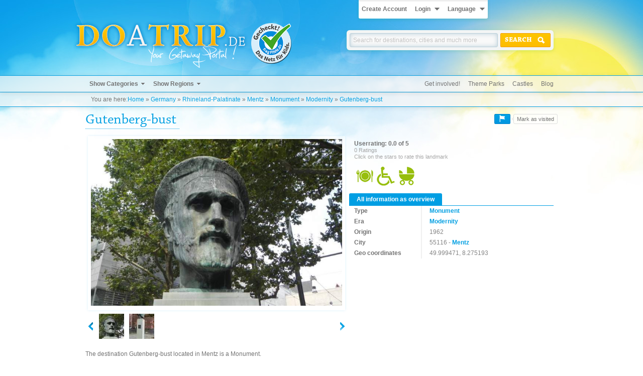

--- FILE ---
content_type: text/html; charset=UTF-8
request_url: https://www.doatrip.de/en/germany/rhineland-palatinate/mentz/gutenberg-bust.html
body_size: 7199
content:
<!DOCTYPE HTML><html xmlns="http://www.w3.org/1999/xhtml" lang="en" xml:lang="en"><head><meta http-equiv="Content-Type" content="text/html; charset=utf-8" /><title>Local destination Gutenberg-bust in Mentz - DOATRIP.de</title><link rel="stylesheet" type="text/css" media="all" href="/cache/css/styles.css?t=1594074669"/><link rel="stylesheet" type="text/css" media="print" href="/cache/css/print.css?t=1594074669"/><link rel="icon" href="/images/misc/favicon.ico" type="image/x-icon" /><link rel="image_src" href="/images/pictures/deutschland/mainz_gutenberg-bueste/1426717862_3727.jpg" /><meta name="description" content="Local destination Gutenberg-bust - DOATRIP.de" /><meta name="keywords" content="" /><meta name="robots" content="all" /><meta name="viewport" content="initial-scale=1.0" /><meta name="verification" content="d673869986e72f31de4a53e0f4d021b9" /><script type="text/javascript" src="/cache/js/doatrip.js?t=1594074670"></script><script type="text/javascript">window.gui = new Gui();window.systemLanguage = 'en';window.popupLanguage =  { choose_location: 'Click on the Map to choose the location', button_cancel: 'Cancel', button_save: 'SAVE' };window.doaMapLanguage = {landmark_linktxt: 'All information and ratings on the destination',landmark_map_link: 'Show Details of Destination',county_landmarks: 'Places to visit',county_area: 'Area',county_area_item: 'km²',county_population: 'Population',county_linktxt: 'All Local destinations, sights and Places to visit in',county_map_link: 'Show all Places to visit in',country_area: 'Area',country_area_item: 'km²',country_population: 'Population',country_linktxt: 'All Local destinations, sights and Places to visit in',country_map_link: 'Show all Places to visit in',decPoint: '.',thousandsSep: ','};window.doaTripLanguage = {geo: {permission_denied: 'Please allow access to your position.',timeout: 'Sorry, but we couldn\'t get access to your position in time.',position_unavailable: 'Sorry, but we couldn\'t find your position.',},};window.setDatePicker = function() {$('.datepicker').datepicker();};$(document).ajaxComplete(function (event, request, settings) {window.setDatePicker();});$(function() {window.setDatePicker();});</script></head><body id="pagetop" class="landmark  smallheader"><div class="page"><div class="header-container"><div class="header"><ul class="userbar login"><li><a href="https://www.doatrip.de/en/user/register/">Create Account</a></li><li><a href="javascript: void(0);" data-dropdownelement="dropdownlogin" data-dropdownclose="dropdownlanguage" class="dropdownarrow withtext">Login</a><div class="dropdown login" id="dropdownlogin"><form action="https://www.doatrip.de/en/user/login/?redirect=%252Fen%252Fgermany%252Frhineland-palatinate%252Fmentz%252Fgutenberg-bust.html" method="post"><fieldset><div class="flex"><input type="text" required placeholder="E-Mail" maxlength="64" name="login_mail" value="" /><input type="password" required placeholder="Password" maxlength="32" name="login_password" value="" /><button type="submit" class="with-icon icon-login" name="loginsubmit"><span>Login</span></button><a class="button" href="https://www.doatrip.de/en/user/register/" title="Register"><span><img src="/images/design/icon_register.png" alt="" title="" /></span></a><a class="button" href="https://www.doatrip.de/en/user/forgot/" title="Forgotten your login data?"><span>?</span></a></div></fieldset></form></div></li><li><a href="javascript: void(0);" data-dropdownelement="dropdownlanguage" data-dropdownclose="dropdownlogin,dropdownuserbar" class="dropdownarrow withtext">Language</a><ul class="dropdown language-switcher" id="dropdownlanguage"><li class="de"><a href="/de/">German</a></li><li class="en"><a href="/en/">English</a></li></ul></li></ul><a href="/en/"><img src="/images/design/content_logo_en.png" alt="Logo" title="The best and nicest local destinations, sights and travel tips on DOATRIP.de - your trip Portal" id="logo" class="logo" /></a><a href="http://www.fragfinn.de/" target="_blank" rel="nofollow" title="fragFinn gecheckt"><img src="/images/design/fragfinn.png" class="fragfinn" alt="fragFinn" title="fragFinn gecheckt" /></a><div class="search"><label class="head" for="quicksearch_q">Find destinations online!</label><form action="https://www.doatrip.de/en/search/results/" class="search-form" id="search-form" method="post"><fieldset><input type="hidden" name="geo[active]" id="search-form-geo-active" value="0" /><div class="flex"><input name="q" id="quicksearch_q" class="search-input" required type="search" maxlength="128" placeholder="Search for destinations, cities and much more" value="" /><button type="submit" class="with-icon search"><span>Search</span></button></div></fieldset></form></div></div></div><div class="navigation-container"><div class="navigation"><ul class="megamenu"><li class="wsub"><a href="#">Show Categories</a><ul><li><a href="/en/sights.html" title="Show destinations and landmarks of category Sights">Sights</a>					<ul><li class="type castle"><a href="/en/castle.html" title="Show destinations and landmarks of type Castle">Castles</a></li><li class="type palace"><a href="/en/palace.html" title="Show destinations and landmarks of type Palace">Palaces</a></li><li class="type ruin"><a href="/en/ruin.html" title="Show destinations and landmarks of type Ruin">Ruins</a></li><li class="type windmill"><a href="/en/wind-mill.html" title="Show destinations and landmarks of type Wind Mill">Wind Mills</a></li><li class="type townhall"><a href="/en/town-hall.html" title="Show destinations and landmarks of type Town Hall">Town Halls</a></li><li class="type theatre"><a href="/en/theatre.html" title="Show destinations and landmarks of type Theatre">Theatres</a></li><li class="type monument"><a href="/en/monument.html" title="Show destinations and landmarks of type Monument">Monuments</a></li><li><a href="/en/sights.html" title="Show destinations and landmarks of category Sights">[more]</a></li></ul><a href="/en/germany/north-rhine-westphalia/lindlar-eibach/eibach-castle-ruins.html"><img src="/cache/img/366x241_3/pictures/deutschland/lindlar(eibach)_burgruineeibach/1509495354_8231.jpg" alt="Spotlight" title="Eibach Castle Ruins" class="spotlight" /></a></li><li><a href="/en/fun-and-leisure.html" title="Show destinations and landmarks of category Fun and Leisure">Fun and Leisure</a>					<ul><li class="type themepark"><a href="/en/theme-park.html" title="Show destinations and landmarks of type Theme Park">Theme Parks</a></li><li class="type ropescourse"><a href="/en/ropes-course.html" title="Show destinations and landmarks of type Ropes Course">Ropes Courses</a></li><li class="type playground"><a href="/en/playground.html" title="Show destinations and landmarks of type Playground">Playgrounds</a></li><li class="type gokart"><a href="/en/go-kart.html" title="Show destinations and landmarks of type Go-Kart">Go-Karts</a></li><li class="type natatorium"><a href="/en/natatorium.html" title="Show destinations and landmarks of type Natatorium">Natatoriums</a></li><li class="type sciencecenter"><a href="/en/science-center.html" title="Show destinations and landmarks of type Science Center">Science Centers</a></li><li class="type alpinecoaster"><a href="/en/alpine-coaster.html" title="Show destinations and landmarks of type Alpine Coaster">Alpine Coasters</a></li><li><a href="/en/fun-and-leisure.html" title="Show destinations and landmarks of category Fun and Leisure">[more]</a></li></ul><a href="/en/germany/schleswig-holstein/sierksdorf/hansa-park.html"><img src="/cache/img/366x241_3/pictures/deutschland/sierksdorf_hansa-park/1498692522_6782.jpg" alt="Spotlight" title="Hansa Park" class="spotlight" /></a></li><li><a href="/en/nature-and-wellness.html" title="Show destinations and landmarks of category Nature and Wellness">Nature and Wellness</a>					<ul><li class="type zoo"><a href="/en/zoo.html" title="Show destinations and landmarks of type Zoo">Zoos</a></li><li class="type aquarium"><a href="/en/aquarium.html" title="Show destinations and landmarks of type Aquarium">Aquariums</a></li><li class="type beach"><a href="/en/beach.html" title="Show destinations and landmarks of type Beach">Beaches</a></li><li class="type lake"><a href="/en/lake.html" title="Show destinations and landmarks of type Lake">Lakes</a></li><li class="type trail"><a href="/en/trail.html" title="Show destinations and landmarks of type Trail">Trails</a></li><li class="type park"><a href="/en/park.html" title="Show destinations and landmarks of type Park">Parks</a></li><li class="type canyon"><a href="/en/canyon.html" title="Show destinations and landmarks of type Canyon">Canyons</a></li><li><a href="/en/nature-and-wellness.html" title="Show destinations and landmarks of category Nature and Wellness">[more]</a></li></ul><a href="/en/england/south-west-england/mullion/kynance-cove.html"><img src="/cache/img/366x241_3/pictures/england/mullion_kynancecove/002.jpg" alt="Spotlight" title="Kynance Cove" class="spotlight" /></a></li><li><span class="headline">Historical Eras</span>					<ul><li class="type "><a href="/en/pre-and-early-history.html" title="Show destinations and landmarks of era Pre- and Early History">Pre- and Early History</a></li><li class="type "><a href="/en/antiquity.html" title="Show destinations and landmarks of era Antiquity">Antiquity</a></li><li class="type "><a href="/en/early-middle-ages.html" title="Show destinations and landmarks of era Early Middle Ages">Early Middle Ages</a></li><li class="type "><a href="/en/high-middle-ages.html" title="Show destinations and landmarks of era High Middle Ages">High Middle Ages</a></li><li class="type "><a href="/en/late-middle-ages.html" title="Show destinations and landmarks of era Late Middle Ages">Late Middle Ages</a></li><li class="type "><a href="/en/early-modern-history.html" title="Show destinations and landmarks of era Early Modern History">Early Modern History</a></li><li class="type "><a href="/en/modernity.html" title="Show destinations and landmarks of era Modernity">Modernity</a></li><li>&nbsp;</li></ul><a href="/en/germany/saxony-anhalt/magdeburg/magdeburg-christmas-market.html"><img src="/cache/img/366x241_3/pictures/deutschland/magdeburg_magdeburgerweihnachtsmarkt/1447628841_2766.jpg" alt="Spotlight" title="Magdeburg Christmas Market" class="spotlight" /></a></li></ul></li><li class="wsub"><a href="#">Show Regions</a><ul><li><span class="headline">Trip regions</span>																													<ul><li><a href="/en/places-to-visit-in-the-allgaeu.html" title="Show destinations and landmarks in: Allgäu">Allgäu</a></li><li><a href="/en/places-to-visit-in-the-bavarian-forest.html" title="Show destinations and landmarks in: Bavarian Forest">Bavarian Forest</a></li><li><a href="/en/places-to-visit-in-bergisches-land.html" title="Show destinations and landmarks in: Bergisches Land">Bergisches Land</a></li><li><a href="/en/places-to-visit-in-chiemgau.html" title="Show destinations and landmarks in: Chiemgau">Chiemgau</a></li><li><a href="/en/places-to-visit-in-the-eifel.html" title="Show destinations and landmarks in: Eifel">Eifel</a></li><li><a href="/en/places-to-visit-in-emerita-augusta.html" title="Show destinations and landmarks in: Emerita Augusta">Emerita Augusta</a></li><li><a href="/en/places-to-visit-in-the-ore-mountains.html" title="Show destinations and landmarks in: Ore Mountains">Ore Mountains</a></li><li><a href="/en/places-to-visit-in-harz.html" title="Show destinations and landmarks in: Harz">Harz</a></li><li><a href="/en/places-to-visit-in-the-sauerland.html" title="Show destinations and landmarks in: Sauerland">Sauerland</a></li></ul></li><li><br/><ul><li><a href="/en/places-to-visit-in-the-saxon-switzerland.html" title="Show destinations and landmarks in: Saxon Switzerland">Saxon Switzerland</a></li><li><a href="/en/places-to-visit-in-the-black-forest.html" title="Show destinations and landmarks in: Black Forest">Black Forest</a></li><li><a href="/en/places-to-visit-in-the-taunus.html" title="Show destinations and landmarks in: Taunus">Taunus</a></li><li><a href="/en/places-to-visit-in-wildeshausen-geest.html" title="Show destinations and landmarks in: Wildeshausen Geest">Wildeshausen Geest</a></li><li><a href="/en/places-to-visit-in-the-teutoburg-forest.html" title="Show destinations and landmarks in: Teutoburg Forest">Teutoburg Forest</a></li><li><a href="/en/places-to-visit-in-the-thuringian-forest.html" title="Show destinations and landmarks in: Thuringian Forest">Thuringian Forest</a></li><li><a href="/en/places-to-visit-in-the-westerwald.html" title="Show destinations and landmarks in: Westerwald">Westerwald</a></li><li><a href="/en/places-to-visit-in-fraconian-switzerland.html" title="Show destinations and landmarks in: Franconian Switzerland">Franconian Switzerland</a></li><li>&nbsp;</li></ul></li><li><a href="https://www.doatrip.de/en/city/list/" title="Show all cities">Lovely cities</a>																													<ul><li class="type city"><a href="/en/germany/hamburg/hamburg.html" title="Show all landmarks in Hamburg">Hamburg</a></li><li class="type city"><a href="/en/germany/berlin/berlin.html" title="Show all landmarks in Berlin">Berlin</a></li><li class="type city"><a href="/en/germany/bavaria/munich.html" title="Show all landmarks in Munich">Munich</a></li><li class="type city"><a href="/en/germany/saxony/dresden.html" title="Show all landmarks in Dresden">Dresden</a></li><li class="type city"><a href="/en/germany/north-rhine-westphalia/cologne.html" title="Show all landmarks in Cologne">Cologne</a></li><li class="type city"><a href="/en/germany/baden-wuerttemberg/heidelberg.html" title="Show all landmarks in Heidelberg">Heidelberg</a></li><li class="type city"><a href="/en/germany/saxony/leipzig.html" title="Show all landmarks in Leipzig">Leipzig</a></li><li class="type city"><a href="/en/germany/schleswig-holstein/luebeck.html" title="Show all landmarks in Lübeck">Lübeck</a></li><li class="type city"><a href="/en/germany/bremen/bremens.html" title="Show all landmarks in Bremens">Bremens</a></li></ul></li><li><br/><ul><li class="type city"><a href="/en/germany/baden-wuerttemberg/freiburg-im-breisgau.html" title="Show all landmarks in Freiburg im Breisgau">Freiburg im Breisgau</a></li><li class="type city"><a href="/en/germany/baden-wuerttemberg/stuttgart.html" title="Show all landmarks in Stuttgart">Stuttgart</a></li><li class="type city"><a href="/en/germany/bavaria/nuremberg.html" title="Show all landmarks in Nuremberg">Nuremberg</a></li><li class="type city"><a href="/en/germany/bavaria/regensburg.html" title="Show all landmarks in Regensburg">Regensburg</a></li><li class="type city"><a href="/en/germany/hesse/frankfurt-am-main.html" title="Show all landmarks in Frankfurt am Main">Frankfurt am Main</a></li><li class="type city"><a href="/en/germany/north-rhine-westphalia/duesseldorf.html" title="Show all landmarks in Düsseldorf">Düsseldorf</a></li><li class="type city"><a href="/en/germany/bavaria/wuerzburg.html" title="Show all landmarks in Würzburg">Würzburg</a></li><li class="type city"><a href="/en/germany/north-rhine-westphalia/muenster.html" title="Show all landmarks in Münster">Münster</a></li><li><a href="https://www.doatrip.de/en/city/list/" title="Show all cities">[more]</a></li></ul></li></ul></li></ul><ul class="mininav"><li><a href="https://www.doatrip.de/en/landmark/getinvolved/" title="Help us improve our site by submitting a new destination">Get involved!</a></li><li><a href="https://www.doatrip.de/en/theme-park.html" title="Show all theme parks">Theme Parks</a></li><li><a href="https://www.doatrip.de/en/castle.html" title="Show all castles">Castles</a></li><li><a href="http://blog.doatrip.de/" title="Visit our trip blog">Blog</a></li></ul></div></div><div class="breadcrumb-container"><div class="breadcrumb"><span class="youarehere">You are here:</span><span class="bread"><span class="step home"><a href="/en/" title="Home">Home</a></span><span class="step country">&nbsp;&raquo;&nbsp;<a href="/en/germany.html" title="All local destinations, sights and places to visit in Germany">Germany</a></span><span class="step county">&nbsp;&raquo;&nbsp;<a href="/en/germany/rhineland-palatinate.html" title="All local destinations, sights and places to visit in Rhineland-Palatinate">Rhineland-Palatinate</a></span><span class="step city">&nbsp;&raquo;&nbsp;<a href="/en/germany/rhineland-palatinate/mentz.html" title="All local destinations, sights and places to visit in Mentz">Mentz</a></span><span class="step optional type">&nbsp;&raquo;&nbsp;<a href="/en/monument.html" title="All destinations, sights and places to visit of category Monument">Monument</a></span><span class="step optional era">&nbsp;&raquo;&nbsp;<a href="/en/modernity.html" title="All destinations, sights and places to visit of the age Modernity">Modernity</a></span><span class="step landmark">&nbsp;&raquo;&nbsp;<a href="/en/germany/rhineland-palatinate/mentz/gutenberg-bust.html?page=2" title="All information and ratings on the destination Gutenberg-bust">Gutenberg-bust</a></span></span></div></div><div class="content-container"><div class="content"><div class="social"><div class="left"><div class="addthis_toolbox addthis_default_style"><a class="addthis_button_facebook_like" fb:like:layout="button"></a><a class="addthis_button_facebook_share" fb:share:layout="button"></a><a class="addthis_button_google_plusone" g:plusone:size="medium"></a></div><script type="text/javascript">var addthis_config = { pubid: 'ra-535c12b968328820', data_track_addressbar: false, ui_language: "en" };jQuery(document).ready(function () {var addthis_config = {};var addthisScript = document.createElement('script');addthisScript.setAttribute('src', '//s7.addthis.com/js/300/addthis_widget.js#domready=1');document.body.appendChild(addthisScript);});</script></div><div class="right"><div class="button-with-sidetext button-washere"><button name="dowasheresubmit" onclick="window.gui.ajaxPopup('https://www.doatrip.de/en/user/login/', { popup: true }); return false;" type="button" class="blue" title="Mark as visited"><img src="/images/design/icon_flag_white.png" alt="Mark as visited"/></button><div class="sidetext"><span>Mark as visited</span></div></div></div></div><h1>Gutenberg-bust</h1><p class="subheadline"></p><div class="content-block detail-block"><div class="gallery"><a href="/images/pictures/deutschland/mainz_gutenberg-bueste/1426717862_3727.jpg" class="fancybox main" rel="fancybox-2103" title="Gutenberg-bust - &copy; doatrip.de"><img id="mainImg" src="/cache/img/682x453_3/pictures/deutschland/mainz_gutenberg-bueste/1426717862_3727.jpg" alt="Gutenberg-bust - &copy; doatrip.de" title="Gutenberg-bust - &copy; doatrip.de" /></a><div class="carousel" id="gallery-carousel"><div class="carousel-control carousel-control-left"></div><div class="carousel-wrapper"><div class="carousel-content"><a href="/images/pictures/deutschland/mainz_gutenberg-bueste/1426717862_3727.jpg" title="Gutenberg-bust - &copy; doatrip.de" class="fancybox" rel="fancybox-2103" data-bigthumb="/cache/img/682x453_3/pictures/deutschland/mainz_gutenberg-bueste/1426717862_3727.jpg"><img src="/cache/img/50x50_3/pictures/deutschland/mainz_gutenberg-bueste/1426717862_3727.jpg" alt="Gutenberg-bust - &copy; doatrip.de" title="Gutenberg-bust - &copy; doatrip.de" /></a><a href="/images/pictures/deutschland/mainz_gutenberg-bueste/1426717862_2131.jpg" title="Gutenberg-bust - &copy; DOATRIP.de" class="fancybox" rel="fancybox-2103" data-bigthumb="/cache/img/682x453_3/pictures/deutschland/mainz_gutenberg-bueste/1426717862_2131.jpg"><img src="/cache/img/50x50_3/pictures/deutschland/mainz_gutenberg-bueste/1426717862_2131.jpg" alt="Gutenberg-bust - &copy; doatrip.de" title="Gutenberg-bust - &copy; doatrip.de"></a></div></div><div class="carousel-control carousel-control-right"></div></div></div><div class="info-block"><div class="rating"><div class="value">Userrating: 0.0 of 5</div><div id="ratingLandmark" class="ratingStars"></div><div class="count">0 Ratings</div><div class="desc">Click on the stars to rate this landmark</div></div><ul class="properties"><li class="bars" title="Restaurant">Restaurant</li><li class="barrier" title="Barrierfree">Barrierfree</li><li class="pram" title="Suitable for prams">Suitable for prams</li></ul><div class="fakeTab"><h2>All information as overview</h2><dl class="content"><dt>Type</dt><dd><a href="/en/monument.html">Monument</a></dd><dt>Era</dt><dd><a href="/en/modernity.html">Modernity</a></dd><dt>Origin</dt><dd>1962</dd><dt>City</dt><dd>55116 - <a href="/en/germany/rhineland-palatinate/mentz.html" title="The most beautiful local destinations and Places to visit in Mentz">Mentz</a></dd><dt>Geo coordinates</dt><dd>49.999471, 8.275193</dd></dl></div></div><!--	<div class="createdate">Entry Date 18/03/2015</div> --></div><div class="content-block detail-block primary-block"><div class="text-block description"><p>The destination Gutenberg-bust located in Mentz is a Monument.</p><p>So far no further information has been entered for a tour or a visit to Gutenberg-bust. Detailed information according opening times of the destination Gutenberg-bust are unknown. The detailed entry prices have not been registered.</p><p>Information about hotels nearby the destination can be found below.</p></div><div class="text-block information"><h2>Visitor information</h2><p>No information available</p></div></div><div class="grid-block with-separator"><h2>Landmarks in the locality of Gutenberg-bust</h2><a href="/en/germany/rhineland-palatinate/mentz/gutenberg-bust.html?action=surround" class="more small" title="Places to visit and points of interest in the surround of Gutenberg-bust">More landmarks</a><ul class="grid landmarks proposal"><li class="unesco"><a href="/en/germany/hesse/taunusstein/zugmantel-roman-fort.html" title="All information and ratings on the destination Zugmantel Roman Fort"><span class="image"><img src="/cache/img/315x252_3/pictures/deutschland/taunusstein_kastellzugmantel/1379790080_0296.jpg" alt="Zugmantel Roman Fort" /></span><span class="text"><span class="name">Zugmantel Roman Fort</span><span class="meta">DE - Taunusstein<br />(21.82 km)</span></span><span class="star clearer">4.0</span><span class="comment">21520 Page Loads | 4 Ratings</span></a></li><li class=""><a href="/en/germany/hesse/schmitten-oberreifenberg/reifenberg-castle-ruins.html" title="All information and ratings on the destination Reifenberg Castle Ruins"><span class="image"><img src="/images/pictures/noimg_0.8.jpg" alt="Reifenberg Castle Ruins" /></span><span class="text"><span class="name">Reifenberg Castle Ruins</span><span class="meta">DE - Schmitten (Oberreifenberg)<br />(29.61 km)</span></span><span class="star clearer">5.0</span><span class="comment">16613 Page Loads | 1 Rating</span></a></li><li class=""><a href="/en/germany/rhineland-palatinate/mentz/market-fountain.html" title="All information and ratings on the destination Market Fountain"><span class="image"><img src="/cache/img/315x252_3/pictures/deutschland/mainz_marktbrunnen/1426632574_8194.jpg" alt="Market Fountain" /></span><span class="text"><span class="name">Market Fountain</span><span class="meta">DE - Mentz<br />(0.08 km)</span></span><span class="star clearer">0.0</span><span class="comment">7265 Page Loads | 0 Ratings</span></a></li><li class=""><a href="/en/germany/rhineland-palatinate/mentz/nagelsaeule.html" title="All information and ratings on the destination Nagelsäule"><span class="image"><img src="/cache/img/315x252_3/pictures/deutschland/mainz_nagelsaeule/1426717607_0680.jpg" alt="Nagelsäule" /></span><span class="text"><span class="name">Nagelsäule</span><span class="meta">DE - Mentz<br />(0.04 km)</span></span><span class="star clearer">0.0</span><span class="comment">9211 Page Loads | 0 Ratings</span></a></li></ul><br class="clear" /></div><div class="content-block with-separator"><div class="tabs"><div class="tabstrip"><a href="#overview" data-tab="overview" class="tab active">Overview map</a><a href="#comments" data-tab="comments" class="tab">Comments</a></div><div data-tab="overview" class="overview" id="overview"><div class="doRoute"></div><div id="map_canvas" class="gmaps gmaps-unloaded"><button class="maps-activator" onclick="window.doaMap.initOnClick();">Show interactive map</button></div><div class="route"><h2>Plan your route</h2><p>Liebfrauenplatz<br/>55116 Mentz<br/>Germany</p><p>Start address: <input type="text" name="route" id="routeAddress" /> <button type="button" onclick="window.doaMap.routeCalculator.calculateRoute($('#routeAddress').val(), '49.999471, 8.275193');">Plan route</button> <!-- <button disabled="disabled">Print route</button> --></p><div id="routebox" class="routePlan"></div></div></div></div></div><div class="content-block with-separator"><div class="tabs"><div class="tabstrip"><a href="#overview" data-tab="overview" class="tab">Overview map</a><a href="#comments" data-tab="comments" class="tab active">Comments</a></div><div data-tab="comments" class="comments" id="comments"><div class="text-block"><p>So far no comments have been written about this destination. Be the first and write a comment if you have already visited the destination.</p></div></div></div></div><script type="text/javascript">var landmarks = [{"icon":"\/images\/types\/__monument.png","lat":49.999471,"lon":8.275193,"animation":2,"title":"Gutenberg-bust","content":{"title":"Gutenberg-bust","lat":49.999471,"lon":8.275193,"street":"Liebfrauenplatz","number":"","zip":"55116","type":{"image":"monument","name":"Monument"},"city":{"name":"Mentz","county":{"country":{"name":"Germany"}}},"smallimage":"\/cache\/img\/60x60_3\/pictures\/deutschland\/mainz_gutenberg-bueste\/1426717862_3727.jpg","url":"\/en\/germany\/rhineland-palatinate\/mentz\/gutenberg-bust.html","id":2103}}];var zoom = 14;var lat = 49.999471; var lon = 8.275193;window.doaMap = new DoaMap('map_canvas', DoaMap.renderDefaultLandmark, landmarks, zoom, lat, lon, false);window.doaMap.routeCalculator = new RouteCalculator(window.doaMap, 'routebox');//window.doaMap.init('window.doaMap.init');var carousel = new Carousel('#gallery-carousel .carousel-content a', '#gallery-carousel .carousel-content', '#gallery-carousel .carousel-wrapper', '#gallery-carousel .carousel-control-left', '#gallery-carousel .carousel-control-right', '#mainImg');//	var voteForm = new ExtendedForm('#voteform', null, 'vote_recaptcha', '6LdSLgMTAAAAAN45stFdQbVJJOFgkpP32M14ZEU7', 'red');new Rating('#ratingLandmark', '#ratingLandmarkValue', 'lilstar', 0 );//	var descForm = new ExtendedForm('#descForm', null, 'desc_box_recaptcha', '6LdSLgMTAAAAAN45stFdQbVJJOFgkpP32M14ZEU7', 'red');</script></div></div><div class="footer-container"><div class="footer"><div class="left"><div class="headline">About DOATRIP.de</div><ul><li><a href="/en/general-information.html">Our profile</a></li><li><a href="/en/imprint.html">Imprint</a></li><li><a href="/en/cookies.html">Privacy policy</a></li><li><a href="https://www.doatrip.de/en/contact/">Contact</a></li><li><a href="https://blog.doatrip.de/" target="_blank">Blog</a></li></ul></div><div class="middle"><div class="headline">Help</div><ul><li><a href="https://www.doatrip.de/en/user/forgot/">Forgot login data?</a></li><li><a href="/en/terms.html">Terms of use</a></li><li><a href="/en/prices-and-services.html">Prices and service</a></li></ul></div><div class="right socials"><div class="headline">Follow us on:</div><a href="https://www.twitter.com/doatrip" rel="nofollow" class="twitter" target="_blank" title="Follow us on twitter"><span>Follow us on twitter</span></a><a href="https://www.facebook.com/DoATrip" rel="nofollow" class="facebook" target="_blank" title="Follow us on facebook"><span>Follow us on facebook</span></a><a href="https://www.instagram.com/doatrip" rel="nofollow" class="instagram" target="_blank" title="Follow us on instagram"><span>Follow us on instagram</span></a></div><div class="bottomlinelt"><a href="https://www.doatrip.de">Copyright 2012-2026 - doatrip.de</a></div></div></div></div><div class="popup-outer-box hidden" id="popup-outer-box"><div class="popup-box" id="general-popup-box"></div></div><div id="jsAsyncBox"></div><div id="fb-root"></div><style type="text/css">@import "/javascripts/fancybox/jquery.fancybox.css";@import "/javascripts/fancybox/helpers/jquery.fancybox-buttons.css";@import "/javascripts/jquery-ui/jquery-ui.min.css";@import "/javascripts/jquery-ui/jquery-ui.structure.css";</style><script type="text/javascript">var _paq = _paq || [];_paq.push(['trackPageView']);_paq.push(['enableLinkTracking']);(function() {var u=(("https:" == document.location.protocol) ? "https" : "http") + "://matomo.doatrip-design.de/";_paq.push(['setTrackerUrl', u+'matomo.php']);_paq.push(['setSiteId', 3]);var d=document, g=d.createElement('script'), s=d.getElementsByTagName('script')[0]; g.type='text/javascript';g.defer=true; g.async=true; g.src=u+'matomo.js'; s.parentNode.insertBefore(g,s);})();</script><noscript><p><img src="//matomo.doatrip-design.de/matomo.php?idsite=3" style="border:0;" alt="" /></p></noscript></body></html>